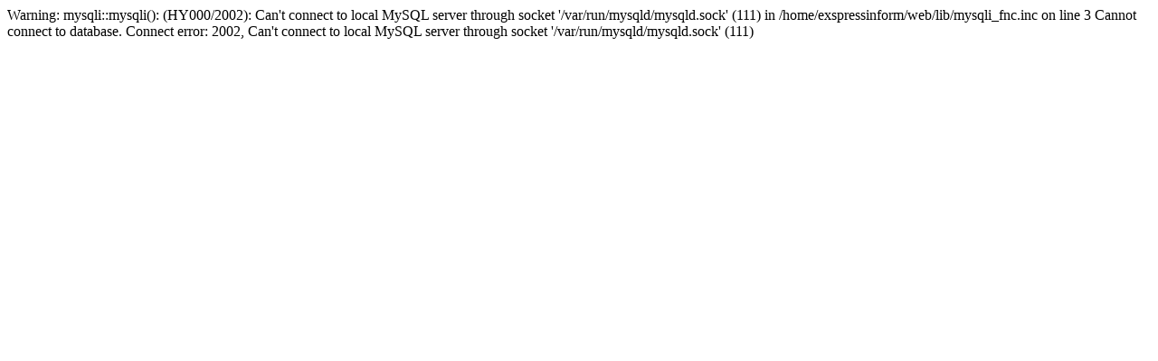

--- FILE ---
content_type: text/html
request_url: http://www.exspressinform.ru/get/8835/chto-takoe-tizernaya-reklama-i-kakovyi-ee-preimushchestva.html
body_size: 198
content:

Warning: mysqli::mysqli(): (HY000/2002): Can't connect to local MySQL server through socket '/var/run/mysqld/mysqld.sock' (111) in /home/exspressinform/web/lib/mysqli_fnc.inc on line 3
Cannot connect to database. Connect error: 2002, Can't connect to local MySQL server through socket '/var/run/mysqld/mysqld.sock' (111)